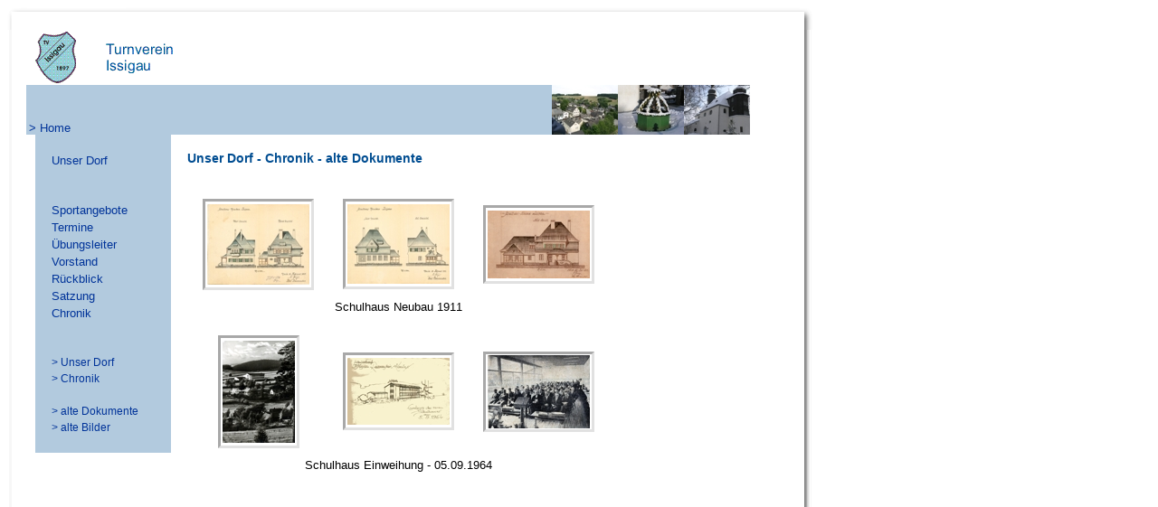

--- FILE ---
content_type: text/html
request_url: http://turnverein-issigau.de/dorf/chronik/alte_dokumente/alte_dokumente.htm
body_size: 9172
content:
<html>

<head>
<meta http-equiv="Content-Type" content="text/html; charset=windows-1252">
<meta NAME="description" CONTENT="Turnverein Issigau">
<meta NAME="keywords" CONTENT="Chronik, Turnverein Issigau">
<link rel="stylesheet" type="text/css" href="../../../layout/dokument.css">
<link rel="shortcut icon" type="image/x-icon" href="../../../images/favicon.ico">
<title>Chronik</title>
</head>

<table border="0" width="890" id="table1" style="border-collapse: collapse" height="768">
	<tr>
		<td background="../../../images/t_oben.gif" height="25">&nbsp;</td>
	</tr>
	<tr>
		<td background="../../../images/t_mitte.gif" valign="top">

<table border="0" width="800" id="table14" cellspacing="0" cellpadding="0" style="margin-left: 20">
	<tr>
		<td width="800" height="60" colspan="2">
		<img border="0" src="../../../images/tv-logo.gif" width="45" height="57" hspace="10"><img border="0" src="../../../images/tv-text.gif" width="113" height="57"></td>
	</tr>
	<tr>
		<td width="160" height="55" bgcolor="#B2CADE" valign="bottom">
		<font color="#003399" face="Arial">&nbsp;</font><font size="2"><a href="../../../index.htm">&gt; 
		Home</a></font></td>
		<td width="640" height="55" bgcolor="#B2CADE">
		<p align="right">
		<img border="0" src="../../../bilder/oben.jpg" width="73" height="55"><img border="0" src="../../../bilder/brunnen.jpg" width="73" height="55"><img border="0" src="../../../bilder/kirche.jpg" width="73" height="55"></td>
	</tr>
	<tr>
		<td width="160" valign="top">
		<div align="right">
			<table border="0" width="150" id="table15" bgcolor="#B2CADE">
				<tr>
					<td width="11">&nbsp;</td>
					<td>&nbsp;</td>
				</tr>
				<tr>
					<td width="11">&nbsp;</td>
					<td><font face="Arial" size="2" color="#003399">
					<a href="../../dorf.htm">Unser Dorf</a></font></td>
				</tr>
				<tr>
					<td width="11">&nbsp;</td>
					<td>&nbsp;</td>
				</tr>
				<tr>
					<td width="11">&nbsp;</td>
					<td>&nbsp;</td>
				</tr>
				<tr>
					<td width="11">&nbsp;</td>
					<td><font size="2"><a href="../../../sportangebote/sportangebote.htm">
					Sportangebote</a></font></td>
				</tr>
				<tr>
					<td width="11">&nbsp;</td>
					<td><font size="2"><a href="../../../termine/termine.htm">Termine</a></font></td>
				</tr>
				<tr>
					<td width="11">&nbsp;</td>
					<td><font size="2"><a href="../../../uebungsleiter/uebungsleiter.htm">
					Übungsleiter</a></font></td>
				</tr>
				<tr>
					<td width="11">&nbsp;</td>
					<td><font size="2"><a href="../../../vorstand/vorstand.htm">Vorstand</a></font></td>
				</tr>
				<tr>
					<td width="11">&nbsp;</td>
					<td><font size="2"><a href="../../../rueckblick/rueckblick.htm">Rückblick</a></font></td>
				</tr>
				<tr>
					<td width="11">&nbsp;</td>
					<td><font size="2"><a href="../../../satzung/satzung.htm">Satzung</a></font></td>
				</tr>
				<tr>
					<td width="11">&nbsp;</td>
					<td><font size="2"><a href="../../../chronik/chronik.htm">Chronik</a></font></td>
				</tr>
				<tr>
					<td width="11">&nbsp;</td>
					<td>&nbsp;</td>
				</tr>
				<tr>
					<td width="11">&nbsp;</td>
					<td>&nbsp;</td>
				</tr>
				<tr>
					<td width="11">&nbsp;</td>
					<td>
		<font color="#003399" face="Arial">&gt; 
		<a href="../../dorf.htm">Unser Dorf</a></font></td>
				</tr>
				<tr>
					<td width="11">&nbsp;</td>
					<td>
		<font color="#003399" face="Arial">&gt; 
		<a href="../chronik.htm">Chronik</a></font></td>
				</tr>
				<tr>
					<td width="11">&nbsp;</td>
					<td>
		&nbsp;</td>
				</tr>
				<tr>
					<td width="11">&nbsp;</td>
					<td>
		<font color="#003399" face="Arial">&gt; 
		alte Dokumente</font></td>
				</tr>
				<tr>
					<td width="11">&nbsp;</td>
					<td>
		<font color="#003399" face="Arial">&gt; 
		<a href="../alte_bilder/alte_bilder.htm">alte Bilder</a></font></td>
				</tr>
				<tr>
					<td width="11">&nbsp;</td>
					<td>
		&nbsp;</td>
				</tr>
			</table>
		</div>
		</td>
		<td width="640" valign="top">
		<table border="0" width="100%" cellspacing="0" cellpadding="0" id="table16">
			<tr>
				<td valign="top" width="18" rowspan="4">&nbsp;</td>
				<td height="18"></td>
			</tr>
			<tr>
				<td height="30" valign="top">
				<h1>Unser Dorf - Chronik - alte Dokumente</h1>
				</td>
			</tr>
			<tr>
				<td>
        <table border="0" width="100%" id="table20">
          <tr>
            <td width="100%" align="center" colspan="4">

&nbsp;</td>
          </tr>
          <tr>
            <td width="25%" align="center">

<table border="0" width="113" id="table21">
	<tr>
		<td style="border-left:3px solid #A8A8A8; border-right:3px solid #E1E1E1; border-top:3px solid #A8A8A8; 
border-bottom:3px solid #E1E1E1; padding-left:2px; padding-right:2px; padding-top:1px; padding-bottom:1px">
              <font size="2">
              <a href="schule1.htm">
              <img border="0" src="bilder/schule1_20.jpg" vspace="2" alt="Dorfschule - Klicken zum Vergrößern" width="113" height="89"></a></font></td>
	</tr>
	</table>

			</td>
            <td width="25%" align="center">

<table border="0" width="113" id="table22">
	<tr>
		<td style="border-left:3px solid #A8A8A8; border-right:3px solid #E1E1E1; border-top:3px solid #A8A8A8; 
border-bottom:3px solid #E1E1E1; padding-left:2px; padding-right:2px; padding-top:1px; padding-bottom:1px">
              <font size="2">
              <a href="schule2.htm">
              <img border="0" src="bilder/schule2_20.jpg" vspace="2" alt="Dorfschule - Klicken zum Vergrößern" width="113" height="88"></a></font></td>
	</tr>
	</table>

			</td>
            <td width="25%" align="center">

<table border="0" width="113" id="table23">
	<tr>
		<td style="border-left:3px solid #A8A8A8; border-right:3px solid #E1E1E1; border-top:3px solid #A8A8A8; 
border-bottom:3px solid #E1E1E1; padding-left:2px; padding-right:2px; padding-top:1px; padding-bottom:1px">
              <font size="2">
              <a href="schule3.htm">
              <img border="0" src="bilder/schule3_20.jpg" vspace="2" alt="Dorfschule - Klicken zum Vergrößern" width="113" height="75"></a></font></td>
	</tr>
	</table>

			</td>
            <td width="25%" align="center">

&nbsp;</td>
          </tr>
          <tr>
            <td width="75%" align="center" colspan="3">

<p style="margin-top: 5px"><font size="2">Schulhaus Neubau 1911</font></td>
            <td width="25%" align="center">

&nbsp;</td>
          </tr>
          <tr>
            <td width="100%" align="center" colspan="4">
              <p align="center">&nbsp;</td>
          </tr>
          <tr>
            <td width="25%" align="center">

<table border="0" width="80" id="table24">
	<tr>
		<td style="border-left:3px solid #A8A8A8; border-right:3px solid #E1E1E1; border-top:3px solid #A8A8A8; 
border-bottom:3px solid #E1E1E1; padding-left:2px; padding-right:2px; padding-top:1px; padding-bottom:1px">
              <font size="2">
              <a href="schule4.htm">
              <img border="0" src="bilder/schule5_20.jpg" vspace="2" alt="Dorfschule - Klicken zum Vergrößern" width="80" height="113"></a></font></td>
	</tr>
	</table>

			</td>
            <td width="25%" align="center">

<table border="0" width="113" id="table25">
	<tr>
		<td style="border-left:3px solid #A8A8A8; border-right:3px solid #E1E1E1; border-top:3px solid #A8A8A8; 
border-bottom:3px solid #E1E1E1; padding-left:2px; padding-right:2px; padding-top:1px; padding-bottom:1px">
              <font size="2">
              <a href="schule5.htm">
              <img border="0" src="bilder/schule4_20.jpg" vspace="2" alt="Dorfschule - Klicken zum Vergrößern" width="113" height="74"></a></font></td>
	</tr>
	</table>

			</td>
            <td width="25%" align="center">

<table border="0" width="113" id="table26">
	<tr>
		<td style="border-left:3px solid #A8A8A8; border-right:3px solid #E1E1E1; border-top:3px solid #A8A8A8; 
border-bottom:3px solid #E1E1E1; padding-left:2px; padding-right:2px; padding-top:1px; padding-bottom:1px">
		<a href="schule6.htm">
		<img border="0" src="bilder/schule7_20.jpg" width="113" height="81" alt="Dorfschule - Zeitungsbericht"></a></td>
	</tr>
	</table>

			</td>
            <td width="25%" align="center">
              &nbsp;</td>
          </tr>
          <tr>
            <td width="75%" align="center" colspan="3">
              <p style="margin-top: 5px"><font size="2">Schulhaus Einweihung - 
				05.09.1964</font></td>
            <td width="25%" align="center">
              &nbsp;</td>
          </tr>
          <tr>
            <td width="100%" align="center" colspan="4">
              &nbsp;</td>
          </tr>
          </table>

    			</td>
			</tr>
			<tr>
				<td height="30">
        &nbsp;</td>
			</tr>
		</table>
		</td>
	</tr>
</table>

		<p>&nbsp;</p>
<p>&nbsp;</p>
<p>&nbsp;</td>
	</tr>
	<tr>
		<td background="../../../images/t_unten.gif" height="25">&nbsp;</td>
	</tr>
</table>

</body>

</html>


--- FILE ---
content_type: text/css
request_url: http://turnverein-issigau.de/layout/dokument.css
body_size: 1228
content:

body
{color: Black;
font-family : arial, sans-serif;
 background : White;
 font-size : 12px;
 -webkit-text-size-adjust: 100%;
}

p
{color: #000000;
font-family: arial, sans-serif;
font-size: 12px;
}

td
{color: #000000;
font-family: arial, sans-serif;
font-size: 12px;
}

h1
{color: #004D91;
font-family: arial, sans-serif;
font-size: 14px;
font-style: normal;
font-weight: bold;
text-indent: 0px;
}

h2
{color: #004D91;
font-family: arial, sans-serif;
font-size: 12px;
font-weight: bold;
text-indent: 0px}

h3
{color: #6495ED;
font-family: arial, sans-serif;
font-size: 11px;
font-weigth: bold;
text-indent: 0px;
}
h4
{color: #6495ED;
font-family: arial, sans-serif;
font-size: 11px;
font-weight: normal;
text-indent: 0px;
}
h6
{color: #000000;
font-family: arial, sans-serif;
font-size:9px;
}


a:link
{color: #003399;
font-family: arial, sans-serif;
text-decoration: none;
}

a:visited
{color: #003399;
text-decoration: none;
font-family : arial, sans-serif;
}

a:active
{color: #FFCC00;
font-family: arial, sans-serif;
 text-decoration : none;
}

A:HOVER {
	background-color : #E0FFFF;
	color : #003399;
        text-decoration: underline;

}